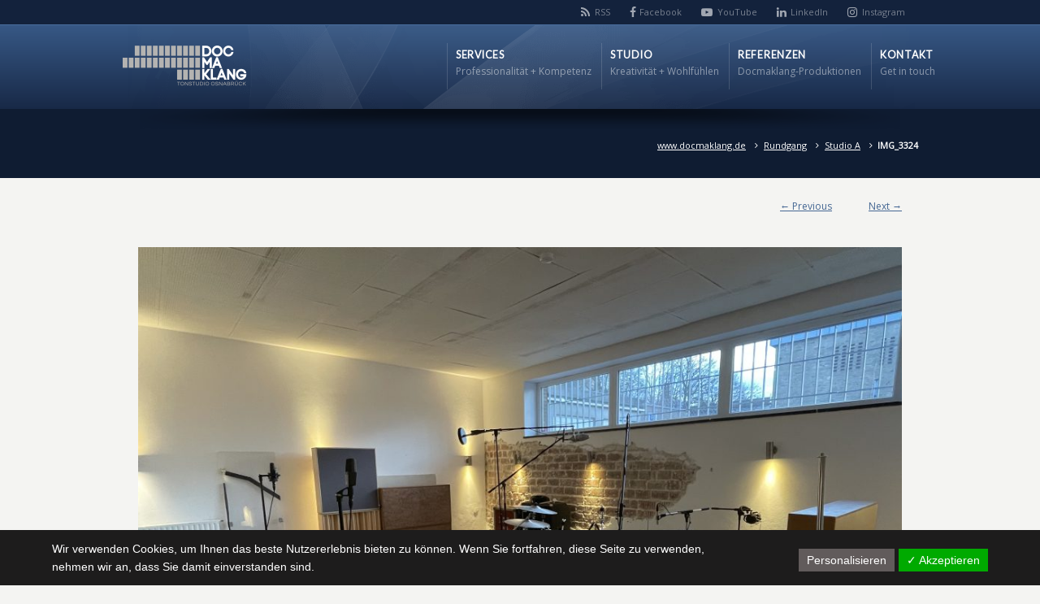

--- FILE ---
content_type: text/html; charset=UTF-8
request_url: https://www.docmaklang.de/studio/studio-a/img_3324/
body_size: 14147
content:
<!DOCTYPE html>
<!--[if IE 7 ]><html class="ie ie7" lang="en"> <![endif]-->
<!--[if IE 8 ]><html class="ie ie8" lang="en"> <![endif]-->
<!--[if IE 9 ]><html class="ie ie9" lang="en"> <![endif]-->
<!--[if !IE]><!--><html dir="ltr" lang="de"
	prefix="og: https://ogp.me/ns#" > <!--<![endif]-->
<head>
<!-- un-comment and delete 2nd meta below to disable zoom
<meta name="viewport" content="width=device-width, minimum-scale=1, maximum-scale=1"> -->
<meta name="viewport" content="width=device-width, initial-scale=1" />

<link rel="profile" href="http://gmpg.org/xfn/11">
<link rel="pingback" href="https://www.docmaklang.de/xmlrpc.php">
<link rel="alternate" type="application/rss+xml" title="DocMaKlang &#8211; Tonstudio Osnabrück" href="https://www.docmaklang.de/feed/" />
<link rel="shortcut icon" href="https://www.docmaklang.de/favicon.ico"/><link href='//fonts.googleapis.com/css?family=Open+Sans|Lato' rel='stylesheet' type='text/css'>

<title>IMG_3324 | DocMaKlang - Tonstudio Osnabrück</title>

		<!-- All in One SEO 4.4.0.1 - aioseo.com -->
		<meta name="robots" content="max-image-preview:large" />
		<link rel="canonical" href="https://www.docmaklang.de/studio/studio-a/img_3324/" />
		<meta name="generator" content="All in One SEO (AIOSEO) 4.4.0.1" />
		<meta property="og:locale" content="de_DE" />
		<meta property="og:site_name" content="DocMaKlang - Tonstudio Osnabrück | Das Tonstudio in Osnabrück" />
		<meta property="og:type" content="article" />
		<meta property="og:title" content="IMG_3324 | DocMaKlang - Tonstudio Osnabrück" />
		<meta property="og:url" content="https://www.docmaklang.de/studio/studio-a/img_3324/" />
		<meta property="article:published_time" content="2021-02-08T00:07:17+00:00" />
		<meta property="article:modified_time" content="2021-02-08T00:07:17+00:00" />
		<meta name="twitter:card" content="summary" />
		<meta name="twitter:title" content="IMG_3324 | DocMaKlang - Tonstudio Osnabrück" />
		<!-- All in One SEO -->

<link rel='dns-prefetch' href='//www.docmaklang.de' />
<link rel="alternate" type="application/rss+xml" title="DocMaKlang - Tonstudio Osnabrück &raquo; Feed" href="https://www.docmaklang.de/feed/" />
<link rel="alternate" type="application/rss+xml" title="DocMaKlang - Tonstudio Osnabrück &raquo; Kommentar-Feed" href="https://www.docmaklang.de/comments/feed/" />
<link rel='stylesheet' id='sbi_styles-css' href='https://www.docmaklang.de/wp-content/plugins/instagram-feed/css/sbi-styles.min.css?ver=6.1.5' type='text/css' media='all' />
<link rel='stylesheet' id='wp-block-library-css' href='https://www.docmaklang.de/wp-includes/css/dist/block-library/style.min.css?ver=6.1.9' type='text/css' media='all' />
<link rel='stylesheet' id='classic-theme-styles-css' href='https://www.docmaklang.de/wp-includes/css/classic-themes.min.css?ver=1' type='text/css' media='all' />
<style id='global-styles-inline-css' type='text/css'>
body{--wp--preset--color--black: #000000;--wp--preset--color--cyan-bluish-gray: #abb8c3;--wp--preset--color--white: #ffffff;--wp--preset--color--pale-pink: #f78da7;--wp--preset--color--vivid-red: #cf2e2e;--wp--preset--color--luminous-vivid-orange: #ff6900;--wp--preset--color--luminous-vivid-amber: #fcb900;--wp--preset--color--light-green-cyan: #7bdcb5;--wp--preset--color--vivid-green-cyan: #00d084;--wp--preset--color--pale-cyan-blue: #8ed1fc;--wp--preset--color--vivid-cyan-blue: #0693e3;--wp--preset--color--vivid-purple: #9b51e0;--wp--preset--gradient--vivid-cyan-blue-to-vivid-purple: linear-gradient(135deg,rgba(6,147,227,1) 0%,rgb(155,81,224) 100%);--wp--preset--gradient--light-green-cyan-to-vivid-green-cyan: linear-gradient(135deg,rgb(122,220,180) 0%,rgb(0,208,130) 100%);--wp--preset--gradient--luminous-vivid-amber-to-luminous-vivid-orange: linear-gradient(135deg,rgba(252,185,0,1) 0%,rgba(255,105,0,1) 100%);--wp--preset--gradient--luminous-vivid-orange-to-vivid-red: linear-gradient(135deg,rgba(255,105,0,1) 0%,rgb(207,46,46) 100%);--wp--preset--gradient--very-light-gray-to-cyan-bluish-gray: linear-gradient(135deg,rgb(238,238,238) 0%,rgb(169,184,195) 100%);--wp--preset--gradient--cool-to-warm-spectrum: linear-gradient(135deg,rgb(74,234,220) 0%,rgb(151,120,209) 20%,rgb(207,42,186) 40%,rgb(238,44,130) 60%,rgb(251,105,98) 80%,rgb(254,248,76) 100%);--wp--preset--gradient--blush-light-purple: linear-gradient(135deg,rgb(255,206,236) 0%,rgb(152,150,240) 100%);--wp--preset--gradient--blush-bordeaux: linear-gradient(135deg,rgb(254,205,165) 0%,rgb(254,45,45) 50%,rgb(107,0,62) 100%);--wp--preset--gradient--luminous-dusk: linear-gradient(135deg,rgb(255,203,112) 0%,rgb(199,81,192) 50%,rgb(65,88,208) 100%);--wp--preset--gradient--pale-ocean: linear-gradient(135deg,rgb(255,245,203) 0%,rgb(182,227,212) 50%,rgb(51,167,181) 100%);--wp--preset--gradient--electric-grass: linear-gradient(135deg,rgb(202,248,128) 0%,rgb(113,206,126) 100%);--wp--preset--gradient--midnight: linear-gradient(135deg,rgb(2,3,129) 0%,rgb(40,116,252) 100%);--wp--preset--duotone--dark-grayscale: url('#wp-duotone-dark-grayscale');--wp--preset--duotone--grayscale: url('#wp-duotone-grayscale');--wp--preset--duotone--purple-yellow: url('#wp-duotone-purple-yellow');--wp--preset--duotone--blue-red: url('#wp-duotone-blue-red');--wp--preset--duotone--midnight: url('#wp-duotone-midnight');--wp--preset--duotone--magenta-yellow: url('#wp-duotone-magenta-yellow');--wp--preset--duotone--purple-green: url('#wp-duotone-purple-green');--wp--preset--duotone--blue-orange: url('#wp-duotone-blue-orange');--wp--preset--font-size--small: 13px;--wp--preset--font-size--medium: 20px;--wp--preset--font-size--large: 36px;--wp--preset--font-size--x-large: 42px;--wp--preset--spacing--20: 0.44rem;--wp--preset--spacing--30: 0.67rem;--wp--preset--spacing--40: 1rem;--wp--preset--spacing--50: 1.5rem;--wp--preset--spacing--60: 2.25rem;--wp--preset--spacing--70: 3.38rem;--wp--preset--spacing--80: 5.06rem;}:where(.is-layout-flex){gap: 0.5em;}body .is-layout-flow > .alignleft{float: left;margin-inline-start: 0;margin-inline-end: 2em;}body .is-layout-flow > .alignright{float: right;margin-inline-start: 2em;margin-inline-end: 0;}body .is-layout-flow > .aligncenter{margin-left: auto !important;margin-right: auto !important;}body .is-layout-constrained > .alignleft{float: left;margin-inline-start: 0;margin-inline-end: 2em;}body .is-layout-constrained > .alignright{float: right;margin-inline-start: 2em;margin-inline-end: 0;}body .is-layout-constrained > .aligncenter{margin-left: auto !important;margin-right: auto !important;}body .is-layout-constrained > :where(:not(.alignleft):not(.alignright):not(.alignfull)){max-width: var(--wp--style--global--content-size);margin-left: auto !important;margin-right: auto !important;}body .is-layout-constrained > .alignwide{max-width: var(--wp--style--global--wide-size);}body .is-layout-flex{display: flex;}body .is-layout-flex{flex-wrap: wrap;align-items: center;}body .is-layout-flex > *{margin: 0;}:where(.wp-block-columns.is-layout-flex){gap: 2em;}.has-black-color{color: var(--wp--preset--color--black) !important;}.has-cyan-bluish-gray-color{color: var(--wp--preset--color--cyan-bluish-gray) !important;}.has-white-color{color: var(--wp--preset--color--white) !important;}.has-pale-pink-color{color: var(--wp--preset--color--pale-pink) !important;}.has-vivid-red-color{color: var(--wp--preset--color--vivid-red) !important;}.has-luminous-vivid-orange-color{color: var(--wp--preset--color--luminous-vivid-orange) !important;}.has-luminous-vivid-amber-color{color: var(--wp--preset--color--luminous-vivid-amber) !important;}.has-light-green-cyan-color{color: var(--wp--preset--color--light-green-cyan) !important;}.has-vivid-green-cyan-color{color: var(--wp--preset--color--vivid-green-cyan) !important;}.has-pale-cyan-blue-color{color: var(--wp--preset--color--pale-cyan-blue) !important;}.has-vivid-cyan-blue-color{color: var(--wp--preset--color--vivid-cyan-blue) !important;}.has-vivid-purple-color{color: var(--wp--preset--color--vivid-purple) !important;}.has-black-background-color{background-color: var(--wp--preset--color--black) !important;}.has-cyan-bluish-gray-background-color{background-color: var(--wp--preset--color--cyan-bluish-gray) !important;}.has-white-background-color{background-color: var(--wp--preset--color--white) !important;}.has-pale-pink-background-color{background-color: var(--wp--preset--color--pale-pink) !important;}.has-vivid-red-background-color{background-color: var(--wp--preset--color--vivid-red) !important;}.has-luminous-vivid-orange-background-color{background-color: var(--wp--preset--color--luminous-vivid-orange) !important;}.has-luminous-vivid-amber-background-color{background-color: var(--wp--preset--color--luminous-vivid-amber) !important;}.has-light-green-cyan-background-color{background-color: var(--wp--preset--color--light-green-cyan) !important;}.has-vivid-green-cyan-background-color{background-color: var(--wp--preset--color--vivid-green-cyan) !important;}.has-pale-cyan-blue-background-color{background-color: var(--wp--preset--color--pale-cyan-blue) !important;}.has-vivid-cyan-blue-background-color{background-color: var(--wp--preset--color--vivid-cyan-blue) !important;}.has-vivid-purple-background-color{background-color: var(--wp--preset--color--vivid-purple) !important;}.has-black-border-color{border-color: var(--wp--preset--color--black) !important;}.has-cyan-bluish-gray-border-color{border-color: var(--wp--preset--color--cyan-bluish-gray) !important;}.has-white-border-color{border-color: var(--wp--preset--color--white) !important;}.has-pale-pink-border-color{border-color: var(--wp--preset--color--pale-pink) !important;}.has-vivid-red-border-color{border-color: var(--wp--preset--color--vivid-red) !important;}.has-luminous-vivid-orange-border-color{border-color: var(--wp--preset--color--luminous-vivid-orange) !important;}.has-luminous-vivid-amber-border-color{border-color: var(--wp--preset--color--luminous-vivid-amber) !important;}.has-light-green-cyan-border-color{border-color: var(--wp--preset--color--light-green-cyan) !important;}.has-vivid-green-cyan-border-color{border-color: var(--wp--preset--color--vivid-green-cyan) !important;}.has-pale-cyan-blue-border-color{border-color: var(--wp--preset--color--pale-cyan-blue) !important;}.has-vivid-cyan-blue-border-color{border-color: var(--wp--preset--color--vivid-cyan-blue) !important;}.has-vivid-purple-border-color{border-color: var(--wp--preset--color--vivid-purple) !important;}.has-vivid-cyan-blue-to-vivid-purple-gradient-background{background: var(--wp--preset--gradient--vivid-cyan-blue-to-vivid-purple) !important;}.has-light-green-cyan-to-vivid-green-cyan-gradient-background{background: var(--wp--preset--gradient--light-green-cyan-to-vivid-green-cyan) !important;}.has-luminous-vivid-amber-to-luminous-vivid-orange-gradient-background{background: var(--wp--preset--gradient--luminous-vivid-amber-to-luminous-vivid-orange) !important;}.has-luminous-vivid-orange-to-vivid-red-gradient-background{background: var(--wp--preset--gradient--luminous-vivid-orange-to-vivid-red) !important;}.has-very-light-gray-to-cyan-bluish-gray-gradient-background{background: var(--wp--preset--gradient--very-light-gray-to-cyan-bluish-gray) !important;}.has-cool-to-warm-spectrum-gradient-background{background: var(--wp--preset--gradient--cool-to-warm-spectrum) !important;}.has-blush-light-purple-gradient-background{background: var(--wp--preset--gradient--blush-light-purple) !important;}.has-blush-bordeaux-gradient-background{background: var(--wp--preset--gradient--blush-bordeaux) !important;}.has-luminous-dusk-gradient-background{background: var(--wp--preset--gradient--luminous-dusk) !important;}.has-pale-ocean-gradient-background{background: var(--wp--preset--gradient--pale-ocean) !important;}.has-electric-grass-gradient-background{background: var(--wp--preset--gradient--electric-grass) !important;}.has-midnight-gradient-background{background: var(--wp--preset--gradient--midnight) !important;}.has-small-font-size{font-size: var(--wp--preset--font-size--small) !important;}.has-medium-font-size{font-size: var(--wp--preset--font-size--medium) !important;}.has-large-font-size{font-size: var(--wp--preset--font-size--large) !important;}.has-x-large-font-size{font-size: var(--wp--preset--font-size--x-large) !important;}
.wp-block-navigation a:where(:not(.wp-element-button)){color: inherit;}
:where(.wp-block-columns.is-layout-flex){gap: 2em;}
.wp-block-pullquote{font-size: 1.5em;line-height: 1.6;}
</style>
<link rel='stylesheet' id='contact-form-7-css' href='https://www.docmaklang.de/wp-content/plugins/contact-form-7/includes/css/styles.css?ver=5.7.3' type='text/css' media='all' />
<link rel='stylesheet' id='style-css' href='https://www.docmaklang.de/wp-content/themes/karmaALT/style.css?ver=6.1.9' type='text/css' media='all' />
<link rel='stylesheet' id='karma-gutenberg-css' href='https://www.docmaklang.de/wp-content/themes/karmaALT/css//gutenberg.min.css?ver=6.1.9' type='text/css' media='all' />
<link rel='stylesheet' id='primary-color-css' href='https://www.docmaklang.de/wp-content/themes/karmaALT/css/karma-royal-blue.css?ver=6.1.9' type='text/css' media='all' />
<link rel='stylesheet' id='font-awesome-css' href='https://www.docmaklang.de/wp-content/themes/karmaALT/css/_font-awesome.css?ver=6.1.9' type='text/css' media='all' />
<link rel='stylesheet' id='mobile-css' href='https://www.docmaklang.de/wp-content/themes/karmaALT/css/_mobile.css?ver=6.1.9' type='text/css' media='all' />
<link rel='stylesheet' id='dsgvoaio_css-css' href='https://www.docmaklang.de/wp-content/plugins/dsgvo-all-in-one-for-wp-pro/assets/css/plugin.css?ver=6.1.9' type='text/css' media='all' />
<link rel='stylesheet' id='dashicons-css' href='https://www.docmaklang.de/wp-includes/css/dashicons.min.css?ver=6.1.9' type='text/css' media='all' />
<script type='text/javascript' src='https://www.docmaklang.de/wp-includes/js/jquery/jquery.min.js?ver=3.6.1' id='jquery-core-js'></script>
<script type='text/javascript' src='https://www.docmaklang.de/wp-includes/js/jquery/jquery-migrate.min.js?ver=3.3.2' id='jquery-migrate-js'></script>
<script type='text/javascript' id='dsgvoaio_core_js-js-extra'>
/* <![CDATA[ */
var parms = {"iframe_blocker_layertext":[" "," "," "," "," "],"shortcode_blocker_layertext":{"1":"<h3>Youtube Playlist<\/h3>","2":" ","3":" ","4":" ","5":" "},"content_blocker_shortcode":{"1":{"shortcode_name":"Youtube Playlist","shortcode_key":"YoutubePlaylist","shortcode_cookie":"","shortcode_policyurl":"https:\/\/www.google.com\/url?sa=t&rct=j&q=&esrc=s&source=web&cd=&ved=2ahUKEwjwjfTFluruAhWM0eAKHa43DpwQFjADegQIAhAC&url=https%3A%2F%2Fwww.youtube.com%2Fstatic%3Fgl%3DDE%26template%3Dterms%26hl%3Dde&usg=AOvVaw0Pm7A0GUjWBdFV71NWez0v","shortcode_categorie":"video"}},"adminajaxurl":"https:\/\/www.docmaklang.de\/wp-admin\/admin-ajax.php","textgfrecaptchaloaded":"","customservice1_use":"","customservice1_needconsent":"true","customservice1_key":"customservice1","customservice1_name":"","customservice1_cookies":"","customservice1_type":"social","customservice1_readmore":"","customservice1_code_accept":"","customservice1_code_reject":"","customservice2_use":"","customservice2_needconsent":"true","customservice2_key":"customservice2","customservice2_name":"","customservice2_cookies":"","customservice2_type":"social","customservice2_readmore":"","customservice2_code_accept":"","customservice2_code_reject":"","customservice3_use":"","customservice3_needconsent":"true","customservice3_key":"customservice3","customservice3_name":"","customservice3_cookies":"","customservice3_type":"social","customservice3_readmore":"","customservice3_code_accept":"","customservice3_code_reject":"","animation_time":"1000","use_wpgmp":"","customservice4_use":"","customservice4_needconsent":"true","customservice4_key":"customservice4","customservice4_name":"","customservice4_cookies":"","customservice4_type":"social","customservice4_readmore":"","customservice4_code_accept":"","customservice4_code_reject":"","customservice5_use":"","customservice5_needconsent":"true","customservice5_key":"customservice5","customservice5_name":"","customservice5_cookies":"","customservice5_type":"social","customservice5_readmore":"","customservice5_code_accept":"","customservice5_code_reject":"","desc_other":"Dienste zum Anzeigen von Web-Inhalten.","desc_support":"Support Dienste erlauben es die Urheber der Seite zu kontaktieren und sie zu verbessern.","desc_comment":"Kommentar Dienste erleichtern die Organisation von Kommentaren und helfen dabei Spam zu verhindern.","desc_video":"Video Platformen erlauben Videoinhalte einzublenden und die Sichtbarkeit der Seite zu erh\u00f6hen.","desc_social":"Soziale Netzwerke k\u00f6nnen die Benutzbarkeit der Seite verbessern und den Bekanntheitsgrad erh\u00f6hen.","desc_analytic":"Die verwendeten Besucher Z\u00e4hldienste generieren Statistiken die dabei helfen, die Seite zu verbessern.","desc_ads":"Werbenetzwerke dienen dazu um dem Seitenbetreiber Einnahmen zu generieren.","desc_apis":"APIs werden benutzt um Skripte zu laden, wie: Geolokalisation, Suchmaschinen, \u00dcbersetzungen, ...","desc_essentail":"Hierbei handelt es sich um technisch notwendige Cookies.","popupagbs":" ","cookiedescriptiontext":"Wenn Sie diese Dienste nutzen, erlauben Sie deren 'Cookies' und Tracking-Funktionen, die zu ihrer ordnungsgem\u00e4\u00dfen Funktion notwendig sind.","nocookietext":"Dieser Dienst hat keine Cookies gespeichert","cookietextusagebefore":"Cookies:","linkto":"Zur offiziellen Webseite","cookietextusage":"Gespeicherte Cookies:","privacybtntext":"Datenschutzbedingungen","closetext":"Schlie\u00dfen","deactivatedtext":"ist deaktiviert.","accepttext":"Erlauben","denytext":"Ablehnen","noticestyle":"style1","gofundmename":"GoFundMe","openstreetmapname":"OpenStreetMap","komootname":"Komoot","piwikname":"Matomo (Piwik)","cookie_time":"1","statcountername":"Statcounter","fastcountername":"FastCounter","fbcustomerchatname":"Messenger Customer Chat","onesignalname":"OneSignal","tidioname":"Tidio Live Chat","slimstatsname":"Slimstats","etrackername":"eTracker","clickyname":"Clicky","slidesharename":"Slideshare","vimeoname":"Vimeo","hearthisname":"Hearthis","mixcloudname":"Mixcloud","soundcloudname":"Soundcloud","dailymotionname":"Dailymotion","youtubename":"Youtube","addtoanyname":"AddToAny","addthisname":"AddThis","shareaholicname":"Shareaholic","sharethisdisplayname":"ShareThis","fblikename":"Facebook (Gef\u00e4llt mir \/ Like Button)","fbfeedname":"Facebook Feed","fbcommentsname":"Facebook Kommentare","pinterestname":"Pinterest","instagramname":"Instagram","diqusname":"Disqus","amazonname":"Amazon","recaptchaname":"reCAPTCHA","gmapsname":"Google Maps","hotjarname":"Hotjar","awinname":"Awin","criteoname":"Criteo","adsensename":"Google Adsense","gatagname":"Google Tag Manager (gtag.js)","ganame":"Google Analytics","fbpixelname":"Facebook Pixel","pixelorderid":"","fbpixel_content_type":"","fbpixel_content_ids":"","fbpixel_currency":"","fbpixel_product_cat":"","fbpixel_content_name":"","fbpixel_product_price":"","isbuyedsendet":"","allowallname":"Alle erlauben","denyallname":"Alle ablehnen","showpolicyname":"Datenschutzbedingungen \/ Cookies","yesname":"Ja","noname":"Nein","maincookiesname":"Allgemeine Cookies","language":"de","auto_accept_scrolling_percent":"25","wpcookiesname":"Allgemeine Cookies","privacysettingsname":"Datenschutz Einstellungen","servicecontrolname":"Service-Kontrolle","other_cat_name":"Andere","essential_cat_name":"Essenziell","apis_cat_name":"APIs","support_cat_name":"Support Dienste","comments_cat_name":"Kommentar Dienste","video_cat_name":"Video & Audio Dienste","social_cat_name":"Soziale Netzwerke","ads_cat_name":"Anzeigen Netzwerke","analytics_cat_name":"Besucherz\u00e4hlerdienste","popupbtncolor":"808080","popupbtncoloractive":"1B870B","popupbtncolordeactive":"9C1A1A","instagram_accesstoken":"0","instagram_userid":"0","plugin_dir":"https%3A%2F%2Fwww.docmaklang.de%2Fwp-content%2Fplugins%2Fdsgvo-all-in-one-for-wp-pro%2F","plugin_url":"https%3A%2F%2Fwww.docmaklang.de%2Fwp-content%2Fplugins%2Fdsgvo-all-in-one-for-wp-pro%2F","btnbgcoloraccept":"00AA00","cansetcookies":"Folgende Cookies k\u00f6nnen gespeichert werden","usenocookies":"Dieser Dienst nutzt keine Cookies","nocookiesaved":"Dieser Dienst hat keine Cookies gespeichert","savedcookies":"Gespeicherte Cookies:","matomo_defaultoptinout":"optin","ga_defaultoptinout":"optin","pixeleventcurrency":"","pixeleventamount":"","pixelevent":"","autoacceptscrolling":"","backgroundcolor":"1D1C1C","textcolor":"FFFFFF","buttonbackground":"615B5B","buttontextcolor":"FFFFFF","buttonlinkcolor":"FFFFFF","cookietext":"<p>Wir verwenden Cookies, um Ihnen das beste Nutzererlebnis bieten zu k\u00f6nnen. Wenn Sie fortfahren, diese Seite zu verwenden, nehmen wir an, dass Sie damit einverstanden sind.<\/p>\n","cookieaccepttext":"Akzeptieren","btn_text_customize":"Personalisieren","cookietextscroll":"Durch das fortgesetzte bl\u00e4ttern, stimmen Sie der Benutzung von externen Diensten automatisch zu.","policyurl":"","onscrolltext":"<p>Durch das fortgesetzte bl\u00e4ttern, stimmen Sie der Benutzung von externen Diensten automatisch zu.<\/p>\n","onscrolltextbold":"Durch das fortgesetzte bl\u00e4ttern, stimmen Sie der Benutzung von externen Diensten automatisch zu.","loadingtext":"<div class='dsgvoaio_loading_text'><div class='dsgvoaio-lds'><div><\/div><div><\/div><div><\/div><div><\/div><\/div><br\/>Bitte warten. Der Dienst wird geladen...<\/div>","show_layertext":"on","googlemaps_spt":"F\u00fcr die Nutzung von Google Maps (Google Inc., 1600 Amphitheatre Parkway Mountain View, CA 94043, USA) ben\u00f6tigen wir laut DSGVO Ihre Zustimmung.\r\n\r\nEs werden seitens Google Maps personenbezogene Daten erhoben, verarbeitet und gespeichert. Welche Daten genau entnehmen Sie bitte den Datenschutzbedingungen.","gofundme_spt":"","recaptcha_spt":"","addtoany_spt":"","linkedin_spt":"","addthis_spt":"","shareaholic_spt":"","sharethis_spt":"","openstreetmap_spt":"","komoot_spt":"","amazon_spt":"","criteo_spt":"","adsense_spt":"","vgwort_spt":"","fastcounter_spt":"","statcounter_spt":"","slideshare_spt":"","mixcloud_spt":"","hearthis_spt":"","soundcloud_spt":"","dailymotion_spt":"","vimeo_spt":"","youtube_spt":"F\u00fcr die Nutzung von YouTube (YouTube, LLC, 901 Cherry Ave., San Bruno, CA 94066, USA) ben\u00f6tigen wir laut DSGVO Ihre Zustimmung.\r\n\r\nEs werden seitens YouTube personenbezogene Daten erhoben, verarbeitet und gespeichert. Welche Daten genau entnehmen Sie bitte den Datenschutzbedingungen.","vgwort_defaultoptinout":"optin","woocommercecookies":"","polylangcookie":"","languageswitcher":" ","policyurltext":"Hier finden Sie unsere Datenschutzbestimmungen","ablehnentxt":"Ablehnen","ablehnentext":"Sie haben die Bedingungen abgelehnt. Sie werden daher auf google.de weitergeleitet.","ablehnenurl":"www.google.de","showrejectbtn":"off","outgoing_text":"<p><strong>Sie verlassen nun unsere Internetpr\u00e4senz<\/strong><\/p>\n<p>Da Sie auf einen externen Link geklickt haben verlassen Sie nun unsere Internetpr\u00e4senz.<\/p>\n<p>Sind Sie damit einverstanden so klicken Sie auf den nachfolgenden Button:<\/p>\n"};
/* ]]> */
</script>
<script type='text/javascript' src='https://www.docmaklang.de/wp-content/plugins/dsgvo-all-in-one-for-wp-pro/assets/js/tarteaucitron/tarteaucitron.min.js?ver=6.1.9' id='dsgvoaio_core_js-js'></script>
<script type='text/javascript' src='https://www.docmaklang.de/wp-content/plugins/dsgvo-all-in-one-for-wp-pro/assets/js/postscribe.min.js?ver=6.1.9' id='dsdvo_wp_postscribe-js'></script>
<link rel="https://api.w.org/" href="https://www.docmaklang.de/wp-json/" /><link rel="alternate" type="application/json" href="https://www.docmaklang.de/wp-json/wp/v2/media/5382" /><link rel='shortlink' href='https://www.docmaklang.de/?p=5382' />
<link rel="alternate" type="application/json+oembed" href="https://www.docmaklang.de/wp-json/oembed/1.0/embed?url=https%3A%2F%2Fwww.docmaklang.de%2Fstudio%2Fstudio-a%2Fimg_3324%2F" />
<link rel="alternate" type="text/xml+oembed" href="https://www.docmaklang.de/wp-json/oembed/1.0/embed?url=https%3A%2F%2Fwww.docmaklang.de%2Fstudio%2Fstudio-a%2Fimg_3324%2F&#038;format=xml" />
	<meta property="og:title" content="IMG_3324"/>
	<meta property="og:image" content="https://www.docmaklang.de/wp-content/uploads/IMG_3324-1024x768.jpeg"/>
	<meta property="og:url" content="https://www.docmaklang.de/studio/studio-a/img_3324/"/>
	<meta property="og:description" content=""/>
	<meta property="og:site_name" content="DocMaKlang &#8211; Tonstudio Osnabrück"/>
	<style type='text/css'>
#menu-main-nav li {padding:5px 10px 12px 10px !important;}

#header .tt-retina-logo {
	width: 154;
 	height: 57;
  	url: "https://www.docmaklang.de/wp-content/uploads/LogoRetina-1.png";
}
.post_thumb {background-position: 0 -396px;}.post_thumb img {margin: 6px 0 0 6px;}

.header-overlay {
	background: url(https://www.docmaklang.de/wp-content/themes/karmaALT/images/_global/overlay-abstract.png) 50% 50% no-repeat;
}

#header .header-area {
	padding: 20px 0;
}

div.karma-header-shadow {
	background: url(https://www.docmaklang.de/wp-content/themes/karmaALT/images/_global/shadow-3.png) no-repeat scroll center top;
}

div.karma-footer-shadow {
	background: url(https://www.docmaklang.de/wp-content/themes/karmaALT/images/_global/shadow-1.png) repeat-x scroll center top;
}

body,
.testimonials blockquote,
.testimonials_static blockquote {
	font-family: 'Open Sans', Arial, sans-serif;
}
#tt-parallax-banner h1,
#tt-parallax-banner h2,
#tt-parallax-banner h3,
#tt-parallax-banner h4,
#tt-parallax-banner h5,
#tt-parallax-banner h6 {
	font-family: 'Open Sans', Arial, sans-serif;
	font-weight: 600;
}
#tt-parallax-banner h1,
#tt-parallax-banner h2,
#tt-parallax-banner h3 {
	font-size: 28px;
}
h1, h2, h3, h4, h5, #footer h3, #menu-main-nav li strong, #wrapper.tt-uberstyling-enabled .ubermenu ul.ubermenu-nav > li.ubermenu-item > a span.ubermenu-target-title, p.footer-callout-heading, #tt-mobile-menu-button span , .post_date .day, .karma_mega_div span.karma-mega-title {font-family: 'Lato', Arial, sans-serif;}
h1, h2, h3, h4, h5, h6 {margin-bottom:12px;}
p {line-height: 2;margin-bottom:20px;font-size: 13px;}
#content ol li,
#content ul li,
.content_full_width ol li,
.content_full_width ul li {font-size: 13px;}
#content p.callout2 span {font-size: 15px;}
.callout2,
.callout-wrap span {line-height:1.8;}
.slider-content-main p {font-size:1em;line-height:2;margin-bottom: 14px;}
.jquery3-slider-wrap .slider-content-main p {font-size:1.1em;line-height:1.8em;}
.callout-wrap span, .portfolio_content h3 {font-size: 1.4em;}
.testimonials blockquote, .testimonials_static blockquote, p.team-member-title {font-size: 13px;font-style: normal;}
.ka_button, .ka_button:hover {letter-spacing: 0.6px;}
#footer h3, #menu-main-nav li strong, #wrapper.tt-uberstyling-enabled .ubermenu ul.ubermenu-nav > li.ubermenu-item > a span.ubermenu-target-title {letter-spacing: 0.7px;font-size:12.4px;}
#footer h3 {font-weight: 300;}
#footer p.footer-callout-heading {font-size: 18px;}
#footer .blogroll a,
#footer ul.tt-recent-posts h4 {
	font-weight: normal;
	color:rgba(255,255,255,0.8);
}
#footer ul.tt-recent-posts h4,
#sidebar ul.tt-recent-posts h4 {
	font-size: 13px !important;	
}
.tools .breadcrumb .current_crumb:after, .woocommerce-page .tt-woocommerce .breadcrumb span:last-child:after {bottom: -16px;}
.post_title span {font-weight: normal;}
.post_date .day {font-size:28px;font-weight:normal;}
.post_date .month {font-size: 15px;margin-top:-15px;}
.tools .search-form {margin-top: 1px;}
.accordion .opener strong {font-weight: normal;}
.tools .breadcrumb a:after {top:0;}
p.comment-author-about {font-weight: bold;}

</style>
<link rel="icon" href="https://www.docmaklang.de/wp-content/uploads/cropped-Logo-32x32.jpg" sizes="32x32" />
<link rel="icon" href="https://www.docmaklang.de/wp-content/uploads/cropped-Logo-192x192.jpg" sizes="192x192" />
<link rel="apple-touch-icon" href="https://www.docmaklang.de/wp-content/uploads/cropped-Logo-180x180.jpg" />
<meta name="msapplication-TileImage" content="https://www.docmaklang.de/wp-content/uploads/cropped-Logo-270x270.jpg" />
<style>
				 .dsdvo-cookie-notice #tarteaucitronDisclaimerAlert a {
					color: #FFFFFF !important;
				 }
				 </style><style>
						#tarteaucitronClosePanel {
							font-size: 12px !important;
			
						}					
					
						.tac_float .tarteaucitronAllow,  .tac_float  .tarteaucitronPolicy{
							font-size: 12px !important;
			
						}					
					
						.tac_float {
							font-size: 12px !important;
			
						}					
					
						.tarteaucitronListCookies , .tarteaucitronHidden .tarteaucitronTitle, .tarteaucitronName a{
							font-size: 12px !important;
			
						}					
					
						.tarteaucitronHidden .tarteaucitronTitle a , .tarteaucitronHidden .tarteaucitronTitle{
							font-size: 14px !important;
			
						}					
					
						.tarteaucitronName b {
							font-size: 18px !important;
			
						}					
					
						.tarteaucitronAllow , .tarteaucitronDeny, .tarteaucitronPolicy{
							font-size: 14px !important;
							line-height: 18px !important;
			
						}					
					
						#tarteaucitron #tarteaucitronServices .tarteaucitronMainLine .tarteaucitronName b, #tarteaucitron #tarteaucitronServices .tarteaucitronMainLine .tarteaucitronName a {
							font-size: 22px !important;
							line-height: 30px;
						}					
					
						.dsdvo-cookie-notice #tarteaucitronAccept, .dsdvo-cookie-notice #tarteaucitronPersonalize, .dsdvo-cookie-notice #tarteaucitronCloseAlert {
							font-size: 14px !important;
							line-height: 18px !important;
						}					
					
						#tarteaucitronDisclaimerAlert, #tarteaucitronDisclaimerAlert p, #tarteaucitronDisclaimerAlert table td, #tarteaucitronDisclaimerAlert table th, #tarteaucitronDisclaimerAlert b, #tarteaucitronDisclaimerAlert a {
							font-size: 14px !important;
						}	
						#tarteaucitronDisclaimerAlert, #tarteaucitronDisclaimerAlert p	 {
							line-height: 22px !important;
						}				
						#tarteaucitronDisclaimerAlert h1 {
							font-size: 29px !important;
						}	
						#tarteaucitronDisclaimerAlert h2 {
							font-size: 26px !important;
						}	
						#tarteaucitronDisclaimerAlert h3 {
							font-size: 23px !important;
						}	
						#tarteaucitronDisclaimerAlert h4 {
							font-size: 20px !important;
						}	
						#tarteaucitronDisclaimerAlert h5 {
							font-size: 17px !important;
						}	
						#tarteaucitronDisclaimerAlert h6 {
							font-size: 14px !important;
						}							
					
						.tac_float, .youtube_player .tac_float,.vimeo_player .tac_float {
							background: #333333 !important;
							color: #FFFFFF !important;
						}	
						.tac_activate .tac_float b	{
							color: #FFFFFF !important;
						}				
					
						.tac_activate .tac_float .tarteaucitronAllow {
							color: #FFFFFF !important;
							background-color: #1B870B !important;
						}			
					
						.tac_activate .tac_float .tarteaucitronPolicy {
							color: #FFFFFF !important;
							background-color: #0B5087 !important;
						}			
					
						.tarteaucitronAlertSmallTop {
							top: auto !important;
							bottom: 0 !important;
							left: 0 !important;
							right: auto !important;
						}			
					
					.switchdsgvoaio-input:checked ~ .switchdsgvoaio-label {
						background: #1B870B !important;
					}
					.switchdsgvoaio-label {
						background: #9C1A1A !important;
					}
					.switchdsgvoaio-label:before {
						color: #FFFFFF;
					}	
					.switchdsgvoaio.dsgvoaiowaiting .switchdsgvoaio-label {
						background: #808080 !important;
					}					
					#tarteaucitron #tarteaucitronServices .tarteaucitronMainLine {
						background: #333333 !important;
						border: 3px solid #333333 !important;
						border-left: 9px solid #333333 !important;
						border-top: 5px solid #333333 !important;
						margin-bottom: 0;
						margin-top: 21px;
						position: relative;
					}
					.dsgvoaio_pol_header .dsgvo_hide_policy_popup .dashicons,#tarteaucitron #tarteaucitronServices .tarteaucitronMainLine .tarteaucitronName b, #tarteaucitron #tarteaucitronServices .tarteaucitronTitle, #tarteaucitronAlertSmall #tarteaucitronCookiesListContainer #tarteaucitronClosePanelCookie, #tarteaucitron #tarteaucitronClosePanel, #tarteaucitron #tarteaucitronServices .tarteaucitronMainLine .tarteaucitronName a, #tarteaucitron #tarteaucitronServices .tarteaucitronTitle a {
						color: #FFFFFF !important;
					}
	
					#tarteaucitronAlertSmall #tarteaucitronCookiesListContainer #tarteaucitronCookiesList .tarteaucitronTitle, #tarteaucitron #tarteaucitronServices .tarteaucitronTitle, #tarteaucitron #tarteaucitronInfo, #tarteaucitron #tarteaucitronServices .tarteaucitronDetails {
						background: #333333 !important;
					}
					
					#tarteaucitronAlertSmall #tarteaucitronCookiesListContainer #tarteaucitronClosePanelCookie, #tarteaucitron #tarteaucitronClosePanel, .dsgvoaio_pol_header {
						background: #333333 !important;
						
					}
					
					#tarteaucitron .tarteaucitronBorder {
						background: #fff;
						border: 2px solid #333333 !important;
					}
					
					#dsgvo_service_control .dsdvo-cookie-notice.style1 {
						background: #333333 !important;
					}
					
					#tarteaucitron #tarteaucitronServices .tarteaucitronLine .tarteaucitronAsk .tarteaucitronAllow, #tarteaucitron #tarteaucitronServices .tarteaucitronLine .tarteaucitronAsk .tarteaucitronDeny, .tac_activate .tarteaucitronAllow {
						background: #808080;
						color: #FFFFFF !important;
					}
					
					#tarteaucitronAlertSmall {
						background: #333333 !important;
						border-radius: 0px;
					}
					
					#tarteaucitronAlertBig #tarinner, #tarteaucitronAlertBig {
						border-radius: 0px;
					}
					
					.tarteaucitronBorder {
						border-bottom-left-radius: 0px;
						border-bottom-right-radius: 0px;						
					}
					
					#tarteaucitronClosePanel {
						border-top-left-radius: 0px;
						border-top-right-radius: 0px;						
					}
					
					#tarteaucitron #tarteaucitronServices .tarteaucitronMainLine, .dsgvoaio_pol_header {
						border-top-left-radius: 0px;					
					}					
					
					#tarteaucitronAlertSmall #tarteaucitronManager {
						color: #FFFFFF !important;
					}
					#tarteaucitronAlertSmall #tarteaucitronManager #tarteaucitronDot #tarteaucitronDotGreen {
						background-color: #1B870B !important;
					}
					
					#tarteaucitronAlertSmall #tarteaucitronManager #tarteaucitronDot #tarteaucitronDotRed {
						background-color: #9C1A1A !important;
					}
				 </style>
<!--[if IE 9]>
<style media="screen">
#footer,
.header-holder
 {
      behavior: url(https://www.docmaklang.de/wp-content/themes/karmaALT/js/PIE/PIE.php);
}
</style>
<![endif]-->

<!--[if lte IE 8]>
<script type='text/javascript' src='https://www.docmaklang.de/wp-content/themes/karmaALT/js/html5shiv.js'></script>
<style media="screen">
a.button,
a.button:hover,
ul.products li.product a img,
div.product div.images img,
span.onsale,
#footer,
.header-holder,
#horizontal_nav ul li,
#horizontal_nav ul a,
#tt-gallery-nav li,
#tt-gallery-nav a,
ul.tabset li,
ul.tabset a,
.karma-pages a,
.karma-pages span,
.wp-pagenavi a,
.wp-pagenavi span,
.post_date,
.post_comments,
.ka_button,
.flex-control-paging li a,
.colored_box,
.tools,
.karma_notify
.opener,
.callout_button,
.testimonials {
      behavior: url(https://www.docmaklang.de/wp-content/themes/karmaALT/js/PIE/PIE.php);
}
</style>
<![endif]-->

<!--[if IE]>
<link rel="stylesheet" href="https://www.docmaklang.de/wp-content/themes/karmaALT/css/_internet_explorer.css" media="screen"/>
<![endif]-->




</head>

<body class="attachment attachment-template-default attachmentid-5382 attachment-jpeg karma-menu-no-indicator karma-no-post-date karma-header-gradient karma-foot-center karma-mobile-horz-dropdown" itemscope="itemscope" itemtype="http://schema.org/WebPage">
<div id="tt-wide-layout" class="content-style-default">
	<div id="wrapper">
		<header role="banner" id="header" itemscope="itemscope" itemtype="http://schema.org/WPHeader" >
<div class="top-block">
<div class="top-holder">

  
  <div class="toolbar-left">
    </div><!-- END toolbar-left -->

  <div class="toolbar-right">
  
<ul class="social_icons tt_vector_social_icons tt_show_social_title tt_image_social_icons">
<li><a href="https://www.docmaklang.de/feed/" class="rss" title="RSS Feed">RSS</a></li>
<li><a href="http://www.facebook.com/pages/Osnabruck-Germany/DocMaKlang/154668287894033" class="facebook" title="Facebook" target="_blank">Facebook</a></li>
<li><a href="http://www.youtube.com/results?search_query=docmaklang&aq=f" class="youtube" title="YouTube" target="_blank">YouTube</a></li>
<li><a href="https://www.linkedin.com/company/docmaklang" class="linkedin" title="LinkedIn" target="_blank">LinkedIn</a></li>
<li><a href="https://www.instagram.com/docmaklang/" class="instagram" title="Instagram" target="_blank">Instagram</a></li>
</ul>
		  </div><!-- END toolbar-right -->

</div><!-- END top-holder -->
</div><!-- END top-block -->

<div class="header-holder ">
<div class="header-overlay">
<div class="header-area">

<a href="https://www.docmaklang.de" class="logo"><img src="https://www.docmaklang.de/wp-content/uploads/LogoRetina-1.png" alt="DocMaKlang - Tonstudio Osnabrück" class="tt-retina-logo" width="154" height="57" /></a>



    <nav role="navigation" itemscope="itemscope" itemtype="http://schema.org/SiteNavigationElement">
	    <ul id="menu-main-nav" class="sf-menu">
	    <li id="menu-item-157" class="menu-item menu-item-type-post_type menu-item-object-page"><a href="https://www.docmaklang.de/services/"><span><strong>Services</strong><span class="navi-description">Professionalität + Kompetenz</span></span></a></li>
<li id="menu-item-324" class="menu-item menu-item-type-post_type menu-item-object-page menu-item-has-children"><a href="https://www.docmaklang.de/studio/"><span><strong>Studio</strong><span class="navi-description">Kreativität + Wohlfühlen</span></span></a>


<ul class="sub-menu">
	<li id="menu-item-5341" class="menu-item menu-item-type-post_type menu-item-object-page"><a href="https://www.docmaklang.de/studio/"><span>Rundgang</span></a></li>
	<li id="menu-item-5360" class="menu-item menu-item-type-post_type menu-item-object-page"><a href="https://www.docmaklang.de/studio/studio-a/"><span>Studio A</span></a></li>
	<li id="menu-item-5393" class="menu-item menu-item-type-post_type menu-item-object-page"><a href="https://www.docmaklang.de/studio/studio-b/"><span>Studio B</span></a></li>
	<li id="menu-item-5340" class="menu-item menu-item-type-post_type menu-item-object-page"><a href="https://www.docmaklang.de/studio/equipment/"><span>Equipment</span></a></li>
</ul>
</li>
<li id="menu-item-2926" class="menu-item menu-item-type-post_type menu-item-object-page menu-item-has-children"><a href="https://www.docmaklang.de/beispielproduktionen/"><span><strong>Referenzen</strong><span class="navi-description">Docmaklang-Produktionen</span></span></a>


<ul class="sub-menu">
	<li id="menu-item-5565" class="menu-item menu-item-type-post_type menu-item-object-page"><a href="https://www.docmaklang.de/beispielproduktionen/"><span>Best of</span></a></li>
	<li id="menu-item-5558" class="menu-item menu-item-type-post_type menu-item-object-page"><a href="https://www.docmaklang.de/beispielproduktionen/auswahl/"><span>Referenzen nach Kategorie</span></a></li>
	<li id="menu-item-5568" class="menu-item menu-item-type-post_type menu-item-object-page"><a target="_blank" href="https://www.youtube.com/playlist?list=PLWQjwAeQuxlCNO595dW3JkeVqTLtuGnyw"><span>Youtube-Playlist</span></a></li>
</ul>
</li>
<li id="menu-item-48" class="menu-item menu-item-type-post_type menu-item-object-page menu-item-has-children"><a href="https://www.docmaklang.de/kontakt/"><span><strong>Kontakt</strong><span class="navi-description">Get in touch</span></span></a>


<ul class="sub-menu">
	<li id="menu-item-511" class="menu-item menu-item-type-post_type menu-item-object-page"><a href="https://www.docmaklang.de/kontakt/"><span>Kontakt</span></a></li>
	<li id="menu-item-3166" class="menu-item menu-item-type-post_type menu-item-object-page"><a href="https://www.docmaklang.de/anfahrt/"><span>Anfahrt</span></a></li>
	<li id="menu-item-1493" class="menu-item menu-item-type-post_type menu-item-object-page"><a href="https://www.docmaklang.de/kontakt/impressum/"><span>Impressum</span></a></li>
	<li id="menu-item-1496" class="menu-item menu-item-type-post_type menu-item-object-page menu-item-privacy-policy"><a href="https://www.docmaklang.de/kontakt/datenschutzerklarung/"><span>Datenschutzerklärung</span></a></li>
	<li id="menu-item-5494" class="menu-item menu-item-type-post_type menu-item-object-page"><a href="https://www.docmaklang.de/kontakt/service-control/"><span>Datenschutz-Einstellungen</span></a></li>
</ul>
</li>
	    </ul>
    </nav>
</div><!-- END header-area -->
</div><!-- END header-overlay -->
</div><!-- END header-holder -->
</header><!-- END header -->


<div id="main">
	
    
<div class="tools full-width-page-title-bar">
		<div class="karma-header-shadow"></div><!-- END karma-header-shadow --> 
		<div class="tt-container">

		<h1></h1><p class="breadcrumb"><a href="https://www.docmaklang.de">www.docmaklang.de</a><a href="https://www.docmaklang.de/studio/">Rundgang</a><a href="https://www.docmaklang.de/studio/studio-a/">Studio A</a><span class='current_crumb'>IMG_3324 </span></p>
	</div><!-- END tt-container -->
</div><!-- END full-width-page-title-bar -->    
	<div class="main-area">
		
<main role="main" id="content" class="content_full_width image-attachment">

			
						<div class="posted-by-text">
													</div>

			<div id="nav-attachment">

				<span class="nav-previous"><a href='https://www.docmaklang.de/studio/studio-a/bildschirmfoto-2020-05-29-um-23-57-09/'>&larr; Previous</a></span>
				<span class="nav-next"><a href='https://www.docmaklang.de/studio/studio-a/img_3325/'>Next &rarr;</a></span>
				
			</div>


					<div class="entry-content">

						<div class="entry-attachment">
							<div class="attachment">
								<a href="https://www.docmaklang.de/studio/studio-a/img_3325/" title="IMG_3324" rel="attachment"><img width="940" height="705" src="https://www.docmaklang.de/wp-content/uploads/IMG_3324-scaled.jpeg" class="attachment-940x1024 size-940x1024" alt="" decoding="async" loading="lazy" srcset="https://www.docmaklang.de/wp-content/uploads/IMG_3324-scaled.jpeg 2560w, https://www.docmaklang.de/wp-content/uploads/IMG_3324-300x225.jpeg 300w, https://www.docmaklang.de/wp-content/uploads/IMG_3324-1024x768.jpeg 1024w, https://www.docmaklang.de/wp-content/uploads/IMG_3324-768x576.jpeg 768w, https://www.docmaklang.de/wp-content/uploads/IMG_3324-1536x1152.jpeg 1536w, https://www.docmaklang.de/wp-content/uploads/IMG_3324-2048x1536.jpeg 2048w" sizes="(max-width: 940px) 100vw, 940px" /></a>

															</div><!-- .attachment -->

						</div><!-- .entry-attachment -->

						<div class="entry-description">
																				</div><!-- .entry-description -->

					</div><!-- .entry-content -->


				


</main><!-- END main #content -->
</div><!-- END main-area -->


<div id="footer-top">&nbsp;</div><!-- END footer-top -->
</div><!-- END main -->

        <footer role="contentinfo" id="footer" itemscope="itemscope" itemtype="http://schema.org/WPFooter">
        	
            <div class="footer-overlay">
				                <div class="karma-footer-shadow"></div><!-- END karma-footer-shadow -->
                
                <div class="footer-content">
                    <div class="one_third tt-column"><h3>Hauptmenu</h3><ul class="sub-menu"><li id="menu-item-3178" class="menu-item menu-item-type-post_type menu-item-object-page menu-item-home"><a href="https://www.docmaklang.de/"><span><strong>Startseite</strong></span></a></li>
<li id="menu-item-3182" class="menu-item menu-item-type-post_type menu-item-object-page"><a href="https://www.docmaklang.de/services/"><span><strong>Services</strong></span></a></li>
<li id="menu-item-3185" class="menu-item menu-item-type-post_type menu-item-object-page"><a href="https://www.docmaklang.de/studio/"><span><strong>Studio</strong></span></a></li>
<li id="menu-item-3232" class="menu-item menu-item-type-post_type menu-item-object-page"><a href="https://www.docmaklang.de/news/"><span><strong>News</strong></span></a></li>
<li id="menu-item-3181" class="menu-item menu-item-type-post_type menu-item-object-page"><a href="https://www.docmaklang.de/beispielproduktionen/"><span><strong>Referenzen</strong></span></a></li>
<li id="menu-item-101" class="menu-item menu-item-type-post_type menu-item-object-page"><a href="https://www.docmaklang.de/kontakt/"><span><strong>Kontakt</strong></span></a></li>
<li id="menu-item-3179" class="menu-item menu-item-type-post_type menu-item-object-page"><a href="https://www.docmaklang.de/anfahrt/"><span><strong>Anfahrt</strong></span></a></li>
</ul></div><div class="one_third tt-column"><h3>Folge DocMaKlang</h3>
<ul class="social_icons tt_no_social_title tt_image_social_icons">
<li><a href="https://www.docmaklang.de/feed/" class="rss" title="RSS Feed">RSS</a></li>
<li><a href="http://www.facebook.com/pages/Osnabruck-Germany/DocMaKlang/154668287894033" class="facebook" title="Facebook" target="_blank">Facebook</a></li>
<li><a href="http://www.youtube.com/results?search_query=docmaklang&aq=f" class="youtube" title="YouTube" target="_blank">YouTube</a></li>
<li><a href="https://www.linkedin.com/company/docmaklang" class="linkedin" title="LinkedIn" target="_blank">LinkedIn</a></li>
<li><a href="https://www.instagram.com/docmaklang/" class="instagram" title="Instagram" target="_blank">Instagram</a></li>
</ul>
					<div class="textwidget"><p>&nbsp;</p>
<p>&nbsp;</p>
</div>
		<h3>Instagram</h3><div class="textwidget custom-html-widget"><!-- LightWidget WIDGET --><script src="https://cdn.lightwidget.com/widgets/lightwidget.js"></script><iframe src="https://cdn.lightwidget.com/widgets/57bf91e3cb415f00b285d6f9544a4f49.html" scrolling="no" allowtransparency="true" class="lightwidget-widget" style="width:100%;border:0;overflow:hidden;"></iframe></div></div><div class="one_third_last tt-column"><h3>Facebook</h3><div class="textwidget custom-html-widget"><div class="fb-feed" id="fb-feed" data-href="https://www.facebook.com/DocMaKlang-154668287894033/" data-smallheader="false" data-hidecover="false"></div></div></div>                </div><!-- END footer-content -->

                            </div><!-- END footer-overlay -->

        <div id="footer_bottom">
            <div class="info">
            	                <div id="foot_left">&nbsp;                    @ 2021 Docmaklang
                </div><!-- END foot_left -->
                
                <div id="foot_right">
                                        <ul>
                    <li id="menu-item-3192" class="menu-item menu-item-type-post_type menu-item-object-page"><a href="https://www.docmaklang.de/kontakt/impressum/"><span><strong>Impressum</strong></span></a></li>
<li id="menu-item-3190" class="menu-item menu-item-type-post_type menu-item-object-page menu-item-privacy-policy"><a href="https://www.docmaklang.de/kontakt/datenschutzerklarung/"><span><strong>Datenschutzerklärung</strong></span></a></li>
<li id="menu-item-5493" class="menu-item menu-item-type-post_type menu-item-object-page"><a href="https://www.docmaklang.de/kontakt/service-control/"><span><strong>Datenschutz-Einstellungen</strong></span></a></li>
                    </ul>
                                    </div><!-- END foot_right -->
            </div><!-- END info -->
        </div><!-- END footer_bottom -->
                </footer><!-- END footer -->

	</div><!-- END wrapper -->
</div><!-- END tt-layout -->
<!-- Instagram Feed JS -->
<script type="text/javascript">
var sbiajaxurl = "https://www.docmaklang.de/wp-admin/admin-ajax.php";
</script>
	
		
				<style>		
		#tarteaucitronPercentage {
			background: #00AA00 !Important;
		}
		</style>
				
				<style>
		#tarteaucitronManager {
			display: none !important;
		}
		</style>
				
				
		
				<style>
		.dsdvo-cookie-notice.style1 {
			background: #1D1C1C !important;
		}
		</style>
				
				<style>
		#dsdvo-notice-text {
			color: #FFFFFF !important;
		}
		</style>
		
		
				<style>
		#dsdvo-notice-text a {
			color: #FFFFFF !important;
		}
		</style>
		
			
				<style>
		#dsdvo-btns a.dsdvo-set-cookie {
			background: #615B5B !important;
		}
		</style>
		
			
				<style>
		#dsdvo-btns a.dsdvo-set-cookie {
			color: #FFFFFF !important;
		}
		</style>
		
			
		
		

					

		
			
		
		<div class="dsdvo-cookie-notice style1">
		
		
		<script type="text/javascript">
		jQuery( document ).ready(function() {
			
							(tarteaucitron.job = tarteaucitron.job || []).push('shortcode_blocker1');
						
			
			
				
			
			
																		
																										
																		(tarteaucitron.job = tarteaucitron.job || []).push('facebookfeed');
				
						
																		(tarteaucitron.job = tarteaucitron.job || []).push('youtubeplaylist');
								(tarteaucitron.job = tarteaucitron.job || []).push('youtube');
														
														
											
				
			(tarteaucitron.job = tarteaucitron.job || []).push('mycustomservice');
			
			/**(tarteaucitron.job = tarteaucitron.job || []).push('shortcode');**/
				});
		</script>


			<script type="text/javascript">
			if (localStorage.getItem("dsgvoaio_gmaps_embed") == "accepted") {
				/**(tarteaucitron.job = tarteaucitron.job || []).push('googlemapsembedv1');**/
			}
			
			if (localStorage.getItem("dsgvoaio_gmaps_embed_et") == "accepted") {
				/**tarteaucitron.user.googlemapsKey = "";
				(tarteaucitron.job = tarteaucitron.job || []).push("googlemaps");**/
			}			
			</script>

		
		</div>
		<script type='text/javascript' src='https://www.docmaklang.de/wp-content/plugins/contact-form-7/includes/swv/js/index.js?ver=5.7.3' id='swv-js'></script>
<script type='text/javascript' id='contact-form-7-js-extra'>
/* <![CDATA[ */
var wpcf7 = {"api":{"root":"https:\/\/www.docmaklang.de\/wp-json\/","namespace":"contact-form-7\/v1"}};
/* ]]> */
</script>
<script type='text/javascript' src='https://www.docmaklang.de/wp-content/plugins/contact-form-7/includes/js/index.js?ver=5.7.3' id='contact-form-7-js'></script>
<script type='text/javascript' id='truethemes-custom-js-extra'>
/* <![CDATA[ */
var php_data = {"mobile_menu_text":"Menu","mobile_sub_menu_text":"Kategorie ausw\u00e4hlen","mobile_horz_dropdown":"true","karma_jquery_slideshowSpeed":"8000","karma_jquery_pause_hover":"false","karma_jquery_randomize":"false","karma_jquery_directionNav":"true","karma_jquery_animation_effect":"fade","karma_jquery_animationSpeed":"600","testimonial_slideshowSpeed":"8000","testimonial_pause_hover":"true","testimonial_randomize":"false","testimonial_directionNav":"true","testimonial_animation_effect":"fade","testimonial_animationSpeed":"600","sticky_sidebar":"false","sticky_menu_one":"false","sticky_menu_two":"false"};
/* ]]> */
</script>
<script type='text/javascript' src='https://www.docmaklang.de/wp-content/themes/karmaALT/js/custom-main.js' id='truethemes-custom-js'></script>
<script type='text/javascript' src='https://www.docmaklang.de/wp-content/themes/karmaALT/js/superfish.js' id='karma-superfish-js'></script>
<script type='text/javascript' src='https://www.docmaklang.de/wp-content/themes/karmaALT/js/retina.js' id='retina_js-js'></script>
<script type='text/javascript' src='https://www.docmaklang.de/wp-content/themes/karmaALT/js/jquery.flexslider.js' id='karma-flexslider-js'></script>
<script type='text/javascript' src='https://www.docmaklang.de/wp-content/themes/karmaALT/js/jquery.fitvids.js' id='fitvids-js'></script>
<script type='text/javascript' src='https://www.docmaklang.de/wp-content/themes/karmaALT/js/jquery.isotope.js' id='isotope-js'></script>
<script type='text/javascript' src='https://www.docmaklang.de/wp-includes/js/jquery/ui/core.min.js?ver=1.13.2' id='jquery-ui-core-js'></script>
<script type='text/javascript' src='https://www.docmaklang.de/wp-includes/js/jquery/ui/tabs.min.js?ver=1.13.2' id='jquery-ui-tabs-js'></script>
<script type='text/javascript' src='https://www.docmaklang.de/wp-includes/js/jquery/ui/accordion.min.js?ver=1.13.2' id='jquery-ui-accordion-js'></script>
<script type='text/javascript' src='https://www.docmaklang.de/wp-content/themes/karmaALT/js/jquery.prettyPhoto.js' id='pretty-photo-js'></script>
<script>
jQuery( document ).ready(function() {
						jQuery( document ).ready(function() {
							tarteaucitron.init({
								"hashtag": "#tarteaucitron", 
								"cookieName": "dsgvoaiowp",
								"highPrivacy": true, 
								"orientation": "center", 
								"adblocker": false,
								"showAlertSmall": true, 
								"cookieslist": true, 
								"removeCredit": true, 
								"handleBrowserDNTRequest": false, 
								/**"cookieDomain": ".docmaklang.de"**/
							});
						});
						});</script>
<script>var pltNewTabURLs = ["https:\/\/www.youtube.com\/playlist?list=PLWQjwAeQuxlCNO595dW3JkeVqTLtuGnyw"];(function(){(function(e){var t;t=e.jQueryWP||e.jQuery;return t(function(e){return typeof e.fn.on=="function"?e("body").on("click","a",function(t){var n;n=e(this);if(e.inArray(n.attr("href"),pltNewTabURLs)>-1)return n.attr("target","_blank")}):typeof console!="undefined"&&console!==null?console.log("Page Links To: Some other code has overridden the WordPress copy of jQuery. This is bad. Because of this, Page Links To cannot open links in a new window."):void 0})})(window)}).call(this);</script><a href="#0" class="karma-scroll-top"><i class="fa fa-chevron-up"></i></a>
</body>
</html>


--- FILE ---
content_type: text/javascript
request_url: https://www.docmaklang.de/wp-content/themes/karmaALT/js/jquery.flexslider.js
body_size: 30224
content:
/* ------------------------------------------------------------------------

Modified by TrueThemes

Developers: 
- To uncompress this file check out: http://jsbeautifier.org/
- We've Added <span> to direction nav and removed "next/prev text" for easier FontAwesome integration
- Search for directionNavScaffold to adjust the above mod. as needed 

 * ------------------------------------------------------------------------- */

/*
 * jQuery FlexSlider v2.3.0-bleeding
 * Copyright 2012 WooThemes
 * Contributing Author: Tyler Smith
 */
(function($){$.flexslider=function(el,options){var slider=$(el);slider.vars=$.extend({},$.flexslider.defaults,options);var namespace=slider.vars.namespace,msGesture=window.navigator&&(window.navigator.msPointerEnabled&&window.MSGesture),touch=("ontouchstart"in window||(msGesture||window.DocumentTouch&&document instanceof DocumentTouch))&&slider.vars.touch,eventType="click touchend MSPointerUp",watchedEvent="",watchedEventClearTimer,vertical=slider.vars.direction==="vertical",reverse=slider.vars.reverse,
carousel=slider.vars.itemWidth>0,fade=slider.vars.animation==="fade",asNav=slider.vars.asNavFor!=="",methods={},focused=true;$.data(el,"flexslider",slider);methods={init:function(){slider.animating=false;slider.currentSlide=parseInt(slider.vars.startAt?slider.vars.startAt:0,10);if(isNaN(slider.currentSlide))slider.currentSlide=0;slider.animatingTo=slider.currentSlide;slider.atEnd=slider.currentSlide===0||slider.currentSlide===slider.last;slider.containerSelector=slider.vars.selector.substr(0,slider.vars.selector.search(" "));
slider.slides=$(slider.vars.selector,slider);slider.container=$(slider.containerSelector,slider);slider.count=slider.slides.length;slider.syncExists=$(slider.vars.sync).length>0;if(slider.vars.animation==="slide")slider.vars.animation="swing";slider.prop=vertical?"top":"marginLeft";slider.args={};slider.manualPause=false;slider.stopped=false;slider.started=false;slider.startTimeout=null;slider.transitions=!slider.vars.video&&(!fade&&(slider.vars.useCSS&&function(){var obj=document.createElement("div"),
props=["perspectiveProperty","WebkitPerspective","MozPerspective","OPerspective","msPerspective"];for(var i in props)if(obj.style[props[i]]!==undefined){slider.pfx=props[i].replace("Perspective","").toLowerCase();slider.prop="-"+slider.pfx+"-transform";return true}return false}()));if(slider.vars.controlsContainer!=="")slider.controlsContainer=$(slider.vars.controlsContainer).length>0&&$(slider.vars.controlsContainer);if(slider.vars.manualControls!=="")slider.manualControls=$(slider.vars.manualControls).length>
0&&$(slider.vars.manualControls);if(slider.vars.randomize){slider.slides.sort(function(){return Math.round(Math.random())-0.5});slider.container.empty().append(slider.slides)}slider.doMath();slider.setup("init");if(slider.vars.controlNav)methods.controlNav.setup();if(slider.vars.directionNav)methods.directionNav.setup();if(slider.vars.keyboard&&($(slider.containerSelector).length===1||slider.vars.multipleKeyboard))$(document).bind("keyup",function(event){var keycode=event.keyCode;if(!slider.animating&&
(keycode===39||keycode===37)){var target=keycode===39?slider.getTarget("next"):keycode===37?slider.getTarget("prev"):false;slider.flexAnimate(target,slider.vars.pauseOnAction)}});if(slider.vars.mousewheel)slider.bind("mousewheel",function(event,delta,deltaX,deltaY){event.preventDefault();var target=delta<0?slider.getTarget("next"):slider.getTarget("prev");slider.flexAnimate(target,slider.vars.pauseOnAction)});if(slider.vars.pausePlay)methods.pausePlay.setup();if(slider.vars.slideshow&&slider.vars.pauseInvisible)methods.pauseInvisible.init();
if(slider.vars.slideshow){if(slider.vars.pauseOnHover)slider.hover(function(){if(!slider.manualPlay&&!slider.manualPause)slider.pause()},function(){if(!slider.manualPause&&(!slider.manualPlay&&!slider.stopped))slider.play()});if(!slider.vars.pauseInvisible||!methods.pauseInvisible.isHidden())slider.vars.initDelay>0?slider.startTimeout=setTimeout(slider.play,slider.vars.initDelay):slider.play()}if(asNav)methods.asNav.setup();if(touch&&slider.vars.touch)methods.touch();if(!fade||fade&&slider.vars.smoothHeight)$(window).bind("resize orientationchange focus",
methods.resize);slider.find("img").attr("draggable","false");setTimeout(function(){slider.vars.start(slider)},200)},asNav:{setup:function(){slider.asNav=true;slider.animatingTo=Math.floor(slider.currentSlide/slider.move);slider.currentItem=slider.currentSlide;slider.slides.removeClass(namespace+"active-slide").eq(slider.currentItem).addClass(namespace+"active-slide");if(!msGesture)slider.slides.on(eventType,function(e){e.preventDefault();var $slide=$(this),target=$slide.index();var posFromLeft=$slide.offset().left-
$(slider).scrollLeft();if(posFromLeft<=0&&$slide.hasClass(namespace+"active-slide"))slider.flexAnimate(slider.getTarget("prev"),true);else if(!$(slider.vars.asNavFor).data("flexslider").animating&&!$slide.hasClass(namespace+"active-slide")){slider.direction=slider.currentItem<target?"next":"prev";slider.flexAnimate(target,slider.vars.pauseOnAction,false,true,true)}});else{el._slider=slider;slider.slides.each(function(){var that=this;that._gesture=new MSGesture;that._gesture.target=that;that.addEventListener("MSPointerDown",
function(e){e.preventDefault();if(e.currentTarget._gesture)e.currentTarget._gesture.addPointer(e.pointerId)},false);that.addEventListener("MSGestureTap",function(e){e.preventDefault();var $slide=$(this),target=$slide.index();if(!$(slider.vars.asNavFor).data("flexslider").animating&&!$slide.hasClass("active")){slider.direction=slider.currentItem<target?"next":"prev";slider.flexAnimate(target,slider.vars.pauseOnAction,false,true,true)}})})}}},controlNav:{setup:function(){if(!slider.manualControls)methods.controlNav.setupPaging();
else methods.controlNav.setupManual()},setupPaging:function(){var type=slider.vars.controlNav==="thumbnails"?"control-thumbs":"control-paging",j=1,item,slide;slider.controlNavScaffold=$('<ol class="'+namespace+"control-nav "+namespace+type+'"></ol>');if(slider.pagingCount>1)for(var i=0;i<slider.pagingCount;i++){slide=slider.slides.eq(i);item=slider.vars.controlNav==="thumbnails"?'<img src="'+slide.attr("data-thumb")+'"/>':"<a>"+j+"</a>";if("thumbnails"===slider.vars.controlNav&&true===slider.vars.thumbCaptions){var captn=
slide.attr("data-thumbcaption");if(""!=captn&&undefined!=captn)item+='<span class="'+namespace+'caption">'+captn+"</span>"}slider.controlNavScaffold.append("<li>"+item+"</li>");j++}slider.controlsContainer?$(slider.controlsContainer).append(slider.controlNavScaffold):slider.append(slider.controlNavScaffold);methods.controlNav.set();methods.controlNav.active();slider.controlNavScaffold.delegate("a, img",eventType,function(event){event.preventDefault();if(watchedEvent===""||watchedEvent===event.type){var $this=
$(this),target=slider.controlNav.index($this);if(!$this.hasClass(namespace+"active")){slider.direction=target>slider.currentSlide?"next":"prev";slider.flexAnimate(target,slider.vars.pauseOnAction)}}if(watchedEvent==="")watchedEvent=event.type;methods.setToClearWatchedEvent()})},setupManual:function(){slider.controlNav=slider.manualControls;methods.controlNav.active();slider.controlNav.bind(eventType,function(event){event.preventDefault();if(watchedEvent===""||watchedEvent===event.type){var $this=
$(this),target=slider.controlNav.index($this);if(!$this.hasClass(namespace+"active")){target>slider.currentSlide?slider.direction="next":slider.direction="prev";slider.flexAnimate(target,slider.vars.pauseOnAction)}}if(watchedEvent==="")watchedEvent=event.type;methods.setToClearWatchedEvent()})},set:function(){var selector=slider.vars.controlNav==="thumbnails"?"img":"a";slider.controlNav=$("."+namespace+"control-nav li "+selector,slider.controlsContainer?slider.controlsContainer:slider)},active:function(){slider.controlNav.removeClass(namespace+
"active").eq(slider.animatingTo).addClass(namespace+"active")},update:function(action,pos){if(slider.pagingCount>1&&action==="add")slider.controlNavScaffold.append($("<li><a>"+slider.count+"</a></li>"));else if(slider.pagingCount===1)slider.controlNavScaffold.find("li").remove();else slider.controlNav.eq(pos).closest("li").remove();methods.controlNav.set();slider.pagingCount>1&&slider.pagingCount!==slider.controlNav.length?slider.update(pos,action):methods.controlNav.active()}},directionNav:{setup:function(){var directionNavScaffold=
$('<ul class="'+namespace+'direction-nav"><li><a class="'+namespace+'prev" href="#"><span>&nbsp;</span></a></li><li><a class="'+namespace+'next" href="#"><span>&nbsp;</span></a></li></ul>');if(slider.controlsContainer){$(slider.controlsContainer).append(directionNavScaffold);slider.directionNav=$("."+namespace+"direction-nav li a",slider.controlsContainer)}else{slider.append(directionNavScaffold);slider.directionNav=$("."+namespace+"direction-nav li a",slider)}methods.directionNav.update();slider.directionNav.bind(eventType,
function(event){event.preventDefault();var target;if(watchedEvent===""||watchedEvent===event.type){target=$(this).hasClass(namespace+"next")?slider.getTarget("next"):slider.getTarget("prev");slider.flexAnimate(target,slider.vars.pauseOnAction)}if(watchedEvent==="")watchedEvent=event.type;methods.setToClearWatchedEvent()})},update:function(){var disabledClass=namespace+"disabled";if(slider.pagingCount===1)slider.directionNav.addClass(disabledClass).attr("tabindex","-1");else if(!slider.vars.animationLoop)if(slider.animatingTo===
0)slider.directionNav.removeClass(disabledClass).filter("."+namespace+"prev").addClass(disabledClass).attr("tabindex","-1");else if(slider.animatingTo===slider.last)slider.directionNav.removeClass(disabledClass).filter("."+namespace+"next").addClass(disabledClass).attr("tabindex","-1");else slider.directionNav.removeClass(disabledClass).removeAttr("tabindex");else slider.directionNav.removeClass(disabledClass).removeAttr("tabindex")}},pausePlay:{setup:function(){var pausePlayScaffold=$('<div class="'+
namespace+'pauseplay"><a></a></div>');if(slider.controlsContainer){slider.controlsContainer.append(pausePlayScaffold);slider.pausePlay=$("."+namespace+"pauseplay a",slider.controlsContainer)}else{slider.append(pausePlayScaffold);slider.pausePlay=$("."+namespace+"pauseplay a",slider)}methods.pausePlay.update(slider.vars.slideshow?namespace+"pause":namespace+"play");slider.pausePlay.bind(eventType,function(event){event.preventDefault();if(watchedEvent===""||watchedEvent===event.type)if($(this).hasClass(namespace+
"pause")){slider.manualPause=true;slider.manualPlay=false;slider.pause()}else{slider.manualPause=false;slider.manualPlay=true;slider.play()}if(watchedEvent==="")watchedEvent=event.type;methods.setToClearWatchedEvent()})},update:function(state){state==="play"?slider.pausePlay.removeClass(namespace+"pause").addClass(namespace+"play").html(slider.vars.playText):slider.pausePlay.removeClass(namespace+"play").addClass(namespace+"pause").html(slider.vars.pauseText)}},touch:function(){var startX,startY,
offset,cwidth,dx,startT,scrolling=false,localX=0,localY=0,accDx=0;if(!msGesture){el.addEventListener("touchstart",onTouchStart,false);function onTouchStart(e){if(slider.animating)e.preventDefault();else if(window.navigator.msPointerEnabled||e.touches.length===1){slider.pause();cwidth=vertical?slider.h:slider.w;startT=Number(new Date);localX=e.touches[0].pageX;localY=e.touches[0].pageY;offset=carousel&&(reverse&&slider.animatingTo===slider.last)?0:carousel&&reverse?slider.limit-(slider.itemW+slider.vars.itemMargin)*
slider.move*slider.animatingTo:carousel&&slider.currentSlide===slider.last?slider.limit:carousel?(slider.itemW+slider.vars.itemMargin)*slider.move*slider.currentSlide:reverse?(slider.last-slider.currentSlide+slider.cloneOffset)*cwidth:(slider.currentSlide+slider.cloneOffset)*cwidth;startX=vertical?localY:localX;startY=vertical?localX:localY;el.addEventListener("touchmove",onTouchMove,false);el.addEventListener("touchend",onTouchEnd,false)}}function onTouchMove(e){localX=e.touches[0].pageX;localY=
e.touches[0].pageY;dx=vertical?startX-localY:startX-localX;scrolling=vertical?Math.abs(dx)<Math.abs(localX-startY):Math.abs(dx)<Math.abs(localY-startY);var fxms=500;if(!scrolling||Number(new Date)-startT>fxms){e.preventDefault();if(!fade&&slider.transitions){if(!slider.vars.animationLoop)dx=dx/(slider.currentSlide===0&&dx<0||slider.currentSlide===slider.last&&dx>0?Math.abs(dx)/cwidth+2:1);slider.setProps(offset+dx,"setTouch")}}}function onTouchEnd(e){el.removeEventListener("touchmove",onTouchMove,
false);if(slider.animatingTo===slider.currentSlide&&(!scrolling&&!(dx===null))){var updateDx=reverse?-dx:dx,target=updateDx>0?slider.getTarget("next"):slider.getTarget("prev");if(slider.canAdvance(target)&&(Number(new Date)-startT<550&&Math.abs(updateDx)>50||Math.abs(updateDx)>cwidth/2))slider.flexAnimate(target,slider.vars.pauseOnAction);else if(!fade)slider.flexAnimate(slider.currentSlide,slider.vars.pauseOnAction,true)}el.removeEventListener("touchend",onTouchEnd,false);startX=null;startY=null;
dx=null;offset=null}}else{el.style.msTouchAction="none";el._gesture=new MSGesture;el._gesture.target=el;el.addEventListener("MSPointerDown",onMSPointerDown,false);el._slider=slider;el.addEventListener("MSGestureChange",onMSGestureChange,false);el.addEventListener("MSGestureEnd",onMSGestureEnd,false);function onMSPointerDown(e){e.stopPropagation();if(slider.animating)e.preventDefault();else{slider.pause();el._gesture.addPointer(e.pointerId);accDx=0;cwidth=vertical?slider.h:slider.w;startT=Number(new Date);
offset=carousel&&(reverse&&slider.animatingTo===slider.last)?0:carousel&&reverse?slider.limit-(slider.itemW+slider.vars.itemMargin)*slider.move*slider.animatingTo:carousel&&slider.currentSlide===slider.last?slider.limit:carousel?(slider.itemW+slider.vars.itemMargin)*slider.move*slider.currentSlide:reverse?(slider.last-slider.currentSlide+slider.cloneOffset)*cwidth:(slider.currentSlide+slider.cloneOffset)*cwidth}}function onMSGestureChange(e){e.stopPropagation();var slider=e.target._slider;if(!slider)return;
var transX=-e.translationX,transY=-e.translationY;accDx=accDx+(vertical?transY:transX);dx=accDx;scrolling=vertical?Math.abs(accDx)<Math.abs(-transX):Math.abs(accDx)<Math.abs(-transY);if(e.detail===e.MSGESTURE_FLAG_INERTIA){setImmediate(function(){el._gesture.stop()});return}if(!scrolling||Number(new Date)-startT>500){e.preventDefault();if(!fade&&slider.transitions){if(!slider.vars.animationLoop)dx=accDx/(slider.currentSlide===0&&accDx<0||slider.currentSlide===slider.last&&accDx>0?Math.abs(accDx)/
cwidth+2:1);slider.setProps(offset+dx,"setTouch")}}}function onMSGestureEnd(e){e.stopPropagation();var slider=e.target._slider;if(!slider)return;if(slider.animatingTo===slider.currentSlide&&(!scrolling&&!(dx===null))){var updateDx=reverse?-dx:dx,target=updateDx>0?slider.getTarget("next"):slider.getTarget("prev");if(slider.canAdvance(target)&&(Number(new Date)-startT<550&&Math.abs(updateDx)>50||Math.abs(updateDx)>cwidth/2))slider.flexAnimate(target,slider.vars.pauseOnAction);else if(!fade)slider.flexAnimate(slider.currentSlide,
slider.vars.pauseOnAction,true)}startX=null;startY=null;dx=null;offset=null;accDx=0}}},resize:function(){if(!slider.animating&&slider.is(":visible")){if(!carousel)slider.doMath();if(fade)methods.smoothHeight();else if(carousel){slider.slides.width(slider.computedW);slider.update(slider.pagingCount);slider.setProps()}else if(vertical){slider.viewport.height(slider.h);slider.setProps(slider.h,"setTotal")}else{if(slider.vars.smoothHeight)methods.smoothHeight();slider.newSlides.width(slider.computedW);
slider.setProps(slider.computedW,"setTotal")}}},smoothHeight:function(dur){if(!vertical||fade){var $obj=fade?slider:slider.viewport;dur?$obj.animate({"height":slider.slides.eq(slider.animatingTo).height()},dur):$obj.height(slider.slides.eq(slider.animatingTo).height())}},sync:function(action){var $obj=$(slider.vars.sync).data("flexslider"),target=slider.animatingTo;switch(action){case "animate":$obj.flexAnimate(target,slider.vars.pauseOnAction,false,true);break;case "play":if(!$obj.playing&&!$obj.asNav)$obj.play();
break;case "pause":$obj.pause();break}},uniqueID:function($clone){$clone.find("[id]").each(function(){var $this=$(this);$this.attr("id",$this.attr("id")+"_clone")});return $clone},pauseInvisible:{visProp:null,init:function(){var prefixes=["webkit","moz","ms","o"];if("hidden"in document)return"hidden";for(var i=0;i<prefixes.length;i++)if(prefixes[i]+"Hidden"in document)methods.pauseInvisible.visProp=prefixes[i]+"Hidden";if(methods.pauseInvisible.visProp){var evtname=methods.pauseInvisible.visProp.replace(/[H|h]idden/,
"")+"visibilitychange";document.addEventListener(evtname,function(){if(methods.pauseInvisible.isHidden())if(slider.startTimeout)clearTimeout(slider.startTimeout);else slider.pause();else if(slider.started)slider.play();else slider.vars.initDelay>0?setTimeout(slider.play,slider.vars.initDelay):slider.play()})}},isHidden:function(){return document[methods.pauseInvisible.visProp]||false}},setToClearWatchedEvent:function(){clearTimeout(watchedEventClearTimer);watchedEventClearTimer=setTimeout(function(){watchedEvent=
""},3E3)}};slider.flexAnimate=function(target,pause,override,withSync,fromNav){if(!slider.vars.animationLoop&&target!==slider.currentSlide)slider.direction=target>slider.currentSlide?"next":"prev";if(asNav&&slider.pagingCount===1)slider.direction=slider.currentItem<target?"next":"prev";if(!slider.animating&&((slider.canAdvance(target,fromNav)||override)&&slider.is(":visible"))){if(asNav&&withSync){var master=$(slider.vars.asNavFor).data("flexslider");slider.atEnd=target===0||target===slider.count-
1;master.flexAnimate(target,true,false,true,fromNav);slider.direction=slider.currentItem<target?"next":"prev";master.direction=slider.direction;if(Math.ceil((target+1)/slider.visible)-1!==slider.currentSlide&&target!==0){slider.currentItem=target;slider.slides.removeClass(namespace+"active-slide").eq(target).addClass(namespace+"active-slide");target=Math.floor(target/slider.visible)}else{slider.currentItem=target;slider.slides.removeClass(namespace+"active-slide").eq(target).addClass(namespace+"active-slide");
return false}}slider.animating=true;slider.animatingTo=target;if(pause)slider.pause();slider.vars.before(slider);if(slider.syncExists&&!fromNav)methods.sync("animate");if(slider.vars.controlNav)methods.controlNav.active();if(!carousel)slider.slides.removeClass(namespace+"active-slide").eq(target).addClass(namespace+"active-slide");slider.atEnd=target===0||target===slider.last;if(slider.vars.directionNav)methods.directionNav.update();if(target===slider.last){slider.vars.end(slider);if(!slider.vars.animationLoop)slider.pause()}if(!fade){var dimension=
vertical?slider.slides.filter(":first").height():slider.computedW,margin,slideString,calcNext;if(carousel){margin=slider.vars.itemMargin;calcNext=(slider.itemW+margin)*slider.move*slider.animatingTo;slideString=calcNext>slider.limit&&slider.visible!==1?slider.limit:calcNext}else if(slider.currentSlide===0&&(target===slider.count-1&&(slider.vars.animationLoop&&slider.direction!=="next")))slideString=reverse?(slider.count+slider.cloneOffset)*dimension:0;else if(slider.currentSlide===slider.last&&(target===
0&&(slider.vars.animationLoop&&slider.direction!=="prev")))slideString=reverse?0:(slider.count+1)*dimension;else slideString=reverse?(slider.count-1-target+slider.cloneOffset)*dimension:(target+slider.cloneOffset)*dimension;slider.setProps(slideString,"",slider.vars.animationSpeed);if(slider.transitions){if(!slider.vars.animationLoop||!slider.atEnd){slider.animating=false;slider.currentSlide=slider.animatingTo}slider.container.unbind("webkitTransitionEnd transitionend");slider.container.bind("webkitTransitionEnd transitionend",
function(){slider.wrapup(dimension)})}else slider.container.animate(slider.args,slider.vars.animationSpeed,slider.vars.easing,function(){slider.wrapup(dimension)})}else if(!touch){slider.slides.eq(slider.currentSlide).css({"zIndex":1}).animate({"opacity":0},slider.vars.animationSpeed,slider.vars.easing);slider.slides.eq(target).css({"zIndex":2}).animate({"opacity":1},slider.vars.animationSpeed,slider.vars.easing,slider.wrapup)}else{slider.slides.eq(slider.currentSlide).css({"opacity":0,"zIndex":1});
slider.slides.eq(target).css({"opacity":1,"zIndex":2});slider.wrapup(dimension)}if(slider.vars.smoothHeight)methods.smoothHeight(slider.vars.animationSpeed)}};slider.wrapup=function(dimension){if(!fade&&!carousel)if(slider.currentSlide===0&&(slider.animatingTo===slider.last&&slider.vars.animationLoop))slider.setProps(dimension,"jumpEnd");else if(slider.currentSlide===slider.last&&(slider.animatingTo===0&&slider.vars.animationLoop))slider.setProps(dimension,"jumpStart");slider.animating=false;slider.currentSlide=
slider.animatingTo;slider.vars.after(slider)};slider.animateSlides=function(){if(!slider.animating&&focused)slider.flexAnimate(slider.getTarget("next"))};slider.pause=function(){clearInterval(slider.animatedSlides);slider.animatedSlides=null;slider.playing=false;if(slider.vars.pausePlay)methods.pausePlay.update("play");if(slider.syncExists)methods.sync("pause")};slider.play=function(){if(slider.playing)clearInterval(slider.animatedSlides);slider.animatedSlides=slider.animatedSlides||setInterval(slider.animateSlides,
slider.vars.slideshowSpeed);slider.started=slider.playing=true;if(slider.vars.pausePlay)methods.pausePlay.update("pause");if(slider.syncExists)methods.sync("play")};slider.stop=function(){slider.pause();slider.stopped=true};slider.canAdvance=function(target,fromNav){var last=asNav?slider.pagingCount-1:slider.last;return fromNav?true:asNav&&(slider.currentItem===slider.count-1&&(target===0&&slider.direction==="prev"))?true:asNav&&(slider.currentItem===0&&(target===slider.pagingCount-1&&slider.direction!==
"next"))?false:target===slider.currentSlide&&!asNav?false:slider.vars.animationLoop?true:slider.atEnd&&(slider.currentSlide===0&&(target===last&&slider.direction!=="next"))?false:slider.atEnd&&(slider.currentSlide===last&&(target===0&&slider.direction==="next"))?false:true};slider.getTarget=function(dir){slider.direction=dir;if(dir==="next")return slider.currentSlide===slider.last?0:slider.currentSlide+1;else return slider.currentSlide===0?slider.last:slider.currentSlide-1};slider.setProps=function(pos,
special,dur){var target=function(){var posCheck=pos?pos:(slider.itemW+slider.vars.itemMargin)*slider.move*slider.animatingTo,posCalc=function(){if(carousel)return special==="setTouch"?pos:reverse&&slider.animatingTo===slider.last?0:reverse?slider.limit-(slider.itemW+slider.vars.itemMargin)*slider.move*slider.animatingTo:slider.animatingTo===slider.last?slider.limit:posCheck;else switch(special){case "setTotal":return reverse?(slider.count-1-slider.currentSlide+slider.cloneOffset)*pos:(slider.currentSlide+
slider.cloneOffset)*pos;case "setTouch":return reverse?pos:pos;case "jumpEnd":return reverse?pos:slider.count*pos;case "jumpStart":return reverse?slider.count*pos:pos;default:return pos}}();return posCalc*-1+"px"}();if(slider.transitions){target=vertical?"translate3d(0,"+target+",0)":"translate3d("+target+",0,0)";dur=dur!==undefined?dur/1E3+"s":"0s";slider.container.css("-"+slider.pfx+"-transition-duration",dur);slider.container.css("transition-duration",dur)}slider.args[slider.prop]=target;if(slider.transitions||
dur===undefined)slider.container.css(slider.args);slider.container.css("transform",target)};slider.setup=function(type){if(!fade){var sliderOffset,arr;if(type==="init"){slider.viewport=$('<div class="'+namespace+'viewport"></div>').css({"overflow":"hidden","position":"relative"}).appendTo(slider).append(slider.container);slider.cloneCount=0;slider.cloneOffset=0;if(reverse){arr=$.makeArray(slider.slides).reverse();slider.slides=$(arr);slider.container.empty().append(slider.slides)}}if(slider.vars.animationLoop&&
!carousel){slider.cloneCount=2;slider.cloneOffset=1;if(type!=="init")slider.container.find(".clone").remove();methods.uniqueID(slider.slides.first().clone().addClass("clone")).appendTo(slider.container);methods.uniqueID(slider.slides.last().clone().addClass("clone")).prependTo(slider.container)}slider.newSlides=$(slider.vars.selector,
slider);sliderOffset=reverse?slider.count-1-slider.currentSlide+slider.cloneOffset:slider.currentSlide+slider.cloneOffset;if(vertical&&!carousel){slider.container.height((slider.count+slider.cloneCount)*200+"%").css("position","absolute").width("100%");setTimeout(function(){slider.newSlides.css({"display":"block"});slider.doMath();slider.viewport.height(slider.h);slider.setProps(sliderOffset*slider.h,"init")},type==="init"?100:0)}else{slider.container.width((slider.count+slider.cloneCount)*200+"%");
slider.setProps(sliderOffset*slider.computedW,"init");setTimeout(function(){slider.doMath();slider.newSlides.css({"width":slider.computedW,"float":"left","display":"block"});if(slider.vars.smoothHeight)methods.smoothHeight()},type==="init"?100:0)}}else{slider.slides.css({"width":"100%","float":"left","marginRight":"-100%","position":"relative"});if(type==="init")if(!touch)slider.slides.css({"opacity":0,"display":"block","zIndex":1}).eq(slider.currentSlide).css({"zIndex":2}).animate({"opacity":1},
slider.vars.animationSpeed,slider.vars.easing);else slider.slides.css({"opacity":0,"display":"block","webkitTransition":"opacity "+slider.vars.animationSpeed/1E3+"s ease","zIndex":1}).eq(slider.currentSlide).css({"opacity":1,"zIndex":2});if(slider.vars.smoothHeight)methods.smoothHeight()}if(!carousel)slider.slides.removeClass(namespace+"active-slide").eq(slider.currentSlide).addClass(namespace+"active-slide");slider.vars.init(slider)};slider.doMath=function(){var slide=slider.slides.first(),slideMargin=
slider.vars.itemMargin,minItems=slider.vars.minItems,maxItems=slider.vars.maxItems;slider.w=slider.viewport===undefined?slider.width():slider.viewport.width();slider.h=slide.height();slider.boxPadding=slide.outerWidth()-slide.width();if(carousel){slider.itemT=slider.vars.itemWidth+slideMargin;slider.minW=minItems?minItems*slider.itemT:slider.w;slider.maxW=maxItems?maxItems*slider.itemT-slideMargin:slider.w;slider.itemW=slider.minW>slider.w?(slider.w-slideMargin*(minItems-1))/minItems:slider.maxW<
slider.w?(slider.w-slideMargin*(maxItems-1))/maxItems:slider.vars.itemWidth>slider.w?slider.w:slider.vars.itemWidth;slider.visible=Math.floor(slider.w/slider.itemW);slider.move=slider.vars.move>0&&slider.vars.move<slider.visible?slider.vars.move:slider.visible;slider.pagingCount=Math.ceil((slider.count-slider.visible)/slider.move+1);slider.last=slider.pagingCount-1;slider.limit=slider.pagingCount===1?0:slider.vars.itemWidth>slider.w?slider.itemW*(slider.count-1)+slideMargin*(slider.count-1):(slider.itemW+
slideMargin)*slider.count-slider.w-slideMargin}else{slider.itemW=slider.w;slider.pagingCount=slider.count;slider.last=slider.count-1}slider.computedW=slider.itemW-slider.boxPadding};slider.update=function(pos,action){slider.doMath();if(!carousel){if(pos<slider.currentSlide)slider.currentSlide+=1;else if(pos<=slider.currentSlide&&pos!==0)slider.currentSlide-=1;slider.animatingTo=slider.currentSlide}if(slider.vars.controlNav&&!slider.manualControls)if(action==="add"&&!carousel||slider.pagingCount>slider.controlNav.length)methods.controlNav.update("add");
else if(action==="remove"&&!carousel||slider.pagingCount<slider.controlNav.length){if(carousel&&slider.currentSlide>slider.last){slider.currentSlide-=1;slider.animatingTo-=1}methods.controlNav.update("remove",slider.last)}if(slider.vars.directionNav)methods.directionNav.update()};slider.addSlide=function(obj,pos){var $obj=$(obj);slider.count+=1;slider.last=slider.count-1;if(vertical&&reverse)pos!==undefined?slider.slides.eq(slider.count-pos).after($obj):slider.container.prepend($obj);else pos!==undefined?
slider.slides.eq(pos).before($obj):slider.container.append($obj);slider.update(pos,"add");slider.slides=$(slider.vars.selector+":not(.clone)",slider);slider.setup();slider.vars.added(slider)};slider.removeSlide=function(obj){var pos=isNaN(obj)?slider.slides.index($(obj)):obj;slider.count-=1;slider.last=slider.count-1;if(isNaN(obj))$(obj,slider.slides).remove();else vertical&&reverse?slider.slides.eq(slider.last).remove():slider.slides.eq(obj).remove();slider.doMath();slider.update(pos,"remove");slider.slides=
$(slider.vars.selector+":not(.clone)",slider);slider.setup();slider.vars.removed(slider)};methods.init()};$(window).blur(function(e){focused=false}).focus(function(e){focused=true});$.flexslider.defaults={namespace:"flex-",selector:".slides > li",animation:"fade",easing:"swing",direction:"horizontal",reverse:false,animationLoop:true,smoothHeight:false,startAt:0,slideshow:true,slideshowSpeed:7E3,animationSpeed:600,initDelay:0,randomize:false,thumbCaptions:false,pauseOnAction:true,pauseOnHover:false,
pauseInvisible:true,useCSS:true,touch:true,video:false,controlNav:true,directionNav:true,prevText:"Previous",nextText:"Next",keyboard:true,multipleKeyboard:false,mousewheel:false,pausePlay:false,pauseText:"Pause",playText:"Play",controlsContainer:"",manualControls:"",sync:"",asNavFor:"",itemWidth:0,itemMargin:0,minItems:1,maxItems:0,move:0,allowOneSlide:true,start:function(){},before:function(){},after:function(){},end:function(){},added:function(){},removed:function(){},init:function(){}};$.fn.flexslider=
function(options){if(options===undefined)options={};if(typeof options==="object")return this.each(function(){var $this=$(this),selector=options.selector?options.selector:".slides > li",$slides=$this.find(selector);if($slides.length===1&&options.allowOneSlide===true||$slides.length===0){$slides.fadeIn(400);if(options.start)options.start($this)}else if($this.data("flexslider")===undefined)new $.flexslider(this,options)});else{var $slider=$(this).data("flexslider");switch(options){case "play":$slider.play();
break;case "pause":$slider.pause();break;case "stop":$slider.stop();break;case "next":$slider.flexAnimate($slider.getTarget("next"),true);break;case "prev":case "previous":$slider.flexAnimate($slider.getTarget("prev"),true);break;default:if(typeof options==="number")$slider.flexAnimate(options,true)}}}})(jQuery);